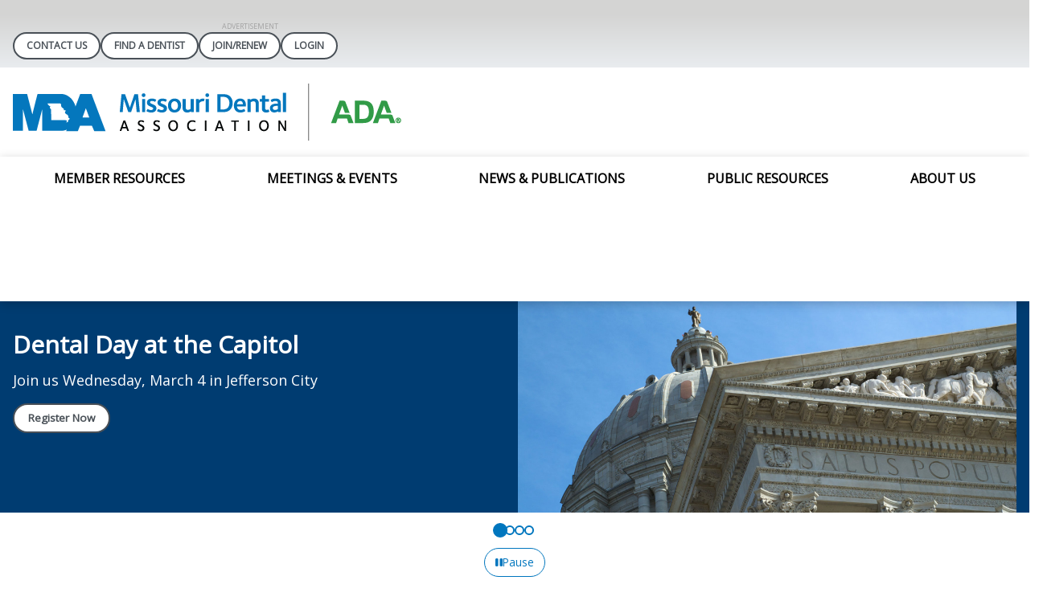

--- FILE ---
content_type: text/html; charset=utf-8
request_url: https://www.modental.org/?wb_sc_category_filter=83
body_size: 13776
content:
 <!DOCTYPE html> <html lang="en"> <head> <!-- Google Tag Manager --> <script>(function(w,d,s,l,i){w[l]=w[l]||[];w[l].push({'gtm.start':
new Date().getTime(),event:'gtm.js'});var f=d.getElementsByTagName(s)[0],
j=d.createElement(s),dl=l!='dataLayer'?'&l='+l:'';j.async=true;j.src=
'https://www.googletagmanager.com/gtm.js?id='+i+dl;f.parentNode.insertBefore(j,f);
})(window,document,'script','dataLayer','GTM-NGB75T86');</script> <!-- End Google Tag Manager --> <title>
	Missouri Dental Association | American Dental Association
</title> <meta charset="utf-8"> <meta http-equiv="X-UA-Compatible" content="IE=edge,chrome=1"> <meta name="viewport" content="width=device-width, initial-scale=1.0, maximum-scale=1.0"> <meta name="theme-color" content="#14609d">  <link rel="icon" href="/images/statemissouridentalassociationmolibraries/private-library-missouri/site-branding/favicon.ico"> <link rel="mask-icon" href="/safari-pinned-tab.svg" color="#5bbad5"> <link rel="preconnect" href="https://fonts.googleapis.com"> <link rel="preconnect" href="https://fonts.gstatic.com" crossorigin> <link href="https://fonts.googleapis.com/css2?family=Open+Sans&display=swap" rel="stylesheet"> <meta name="msapplication-TileColor" content="#da532c"> <meta name="theme-color" content="#ffffff"> <meta name="twitter:card" content="" /> <meta name="twitter:site" content="" /> <meta name="twitter:title" content="" /> <meta name="twitter:description" content="" /> <meta name="twitter:image" content="" /> <meta property="og:image" content="" /> <script type='application/ld+json'>
        {
        "@context": "http://schema.org/",
        "@type": "Organization",
        "address": "",
        "brand": "",
        "email": "",
        "faxNumber": "",
        "logo": "",
        "parentOrganization": {
        "@type": "Organization",
        "name": ""
        },
        "telephone": "",
        "url": ""
        }
    </script> <!-- End Schema --> <script type="module" src=/ResourcePackages/ST/ui/www/build/app.esm.js?v=639003691220000000></script> <script nomodule src=/ResourcePackages/ST/ui/www/build/app.js?v=638090515740000000></script> <script nomodule>window.MSInputMethodContext && document.documentMode && document.write('<link rel="stylesheet" href="/ResourcePackages/ST/ui/www/assets/vendor/ie11bootstrap.css"><script src="/ResourcePackages/ST/ui/www/assets/vendor/ie11customproperties.js"><\/script><script crossorigin="anonymous" src="https://polyfill.io/v3/polyfill.min.js?features=default,Array.prototype.includes,Array.prototype.find,Number.parseFloat%2CNumber.parse"><\/script>');</script> <script nomodule src="/ResourcePackages/ST/ui/www/assets/vendor/svg4everybody.min.js"></script> <link href="/ResourcePackages/ST/ui/www/build/app.css?v=638881128640000000" rel="stylesheet" /> <style>
        body {
            overflow-x: hidden;
            --primary:#0076be;--secondary:#003c71;--tertiary:#55437e;--quaternary:#ffffff;--quintary:#8c8484;
            --primary-contrast:white;--secondary-contrast:white;--tertiary-contrast:white;--quaternary-contrast:black;--quintary-contrast:black;
            --button-color:#0076BE;--button-secondary-color:#003C71;--button-tertiary-color:#55437E;
            --button-color-contrast:white;--button-secondary-color-contrast:white;--button-tertiary-color-contrast:white;
            --hover-color:#0076BE;--hover-secondary-color:#003C71;--hover-tertiary-color:#55437E;
            --hover-color-contrast:white;--hover-secondary-color-contrast:white;--hover-tertiary-color-contrast:white;
            --menu-arrow-color: ;
            --news-banner-color: #0076be;
            font-family: "Open Sans", system-ui, Helvetica, Arial, sans-serif;
        }

        h1 {
            color: #0076be;
        }

        h2 {
            color: #339933;
        }

        .only-editor,
        .non-editor {
            display: none;
        }

        .is-editing .only-editor {
            display: block;
        }

        .not-editing .non-editor {
            display: block;
        }

        .comp-load-defer,
        .app-load-defer {
            visibility: hidden !important;
        }

        .hydrated .app-load-defer {
            visibility: visible !important;
        }

        .hydrated.comp-load-defer {
            visibility: visible !important;
        }
    </style> <script>
            var googletag = googletag || {};
            googletag.cmd = googletag.cmd || [];
            (function () {
                var gads = document.createElement('script');
                gads.async = true;
                gads.type = 'text/javascript';
                var useSSL = 'https:' == document.location.protocol;
                gads.src = (useSSL ? 'https:' : 'http:') + '//www.googletagservices.com/tag/js/gpt.js';
                var node = document.getElementsByTagName('script')[0];
                node.parentNode.insertBefore(gads, node);
            })();
        </script> <meta property="og:title" content="Missouri Dental Association | American Dental Association" /><meta property="og:description" content="Practicing dentistry in Missouri? We’re your #1 source for discounts, staffing &amp; practice tools, continuing education, networking &amp; more. Join us!" /><meta property="og:url" content="https://www.modental.org" /><meta property="og:type" content="website" /><meta property="og:site_name" content="State: MO - Missouri" /><style type="text/css" media="all">.add-to-calendars {
	display: none;
}
</style><style type="text/css" media="all">.glide .group-title {
	color: #0076be;
}
</style><style type="text/css" media="all">.national-news.news .summary {
	/* display: none; */
	overflow: hidden;
	height: 3em;
	line-height: 1.5em;
}

/* Comment out the last 3 lines and uncomment  display: none to complearly hide national summaries */

/* Adjust how many lines show in the summaries by increasing height: property value  1.5em seems to be good for 1 line summaries 4.5em may be a good value for 3 line summaries */</style><meta name="Generator" content="Sitefinity 14.4.8146.0 DX" /><link rel="canonical" href="https://www.modental.org" /><script type='text/javascript'>
	                var appInsights=window.appInsights||function(a){
		                function b(a){c[a]=function(){var b=arguments;c.queue.push(function(){c[a].apply(c,b)})}}var c={config:a},d=document,e=window;setTimeout(function(){var b=d.createElement('script');b.src=a.url||'https://az416426.vo.msecnd.net/scripts/a/ai.0.js',d.getElementsByTagName('script')[0].parentNode.appendChild(b)});try{c.cookie=d.cookie}catch(a){}c.queue=[];for(var f=['Event','Exception','Metric','PageView','Trace','Dependency'];f.length;)b('track'+f.pop());if(b('setAuthenticatedUserContext'),b('clearAuthenticatedUserContext'),b('startTrackEvent'),b('stopTrackEvent'),b('startTrackPage'),b('stopTrackPage'),b('flush'),!a.disableExceptionTracking){f='onerror',b('_'+f);var g=e[f];e[f]=function(a,b,d,e,h){var i=g&&g(a,b,d,e,h);return!0!==i&&c['_'+f](a,b,d,e,h),i}}return c
	                }({
		                instrumentationKey: '4297787f-ef92-4b5f-8d3d-f0f72035759c'
	                });

	                window.appInsights=appInsights,appInsights.queue&&0===appInsights.queue.length&&appInsights.trackPageView();
            </script><meta name="description" content="Practicing dentistry in Missouri? We’re your #1 source for discounts, staffing &amp; practice tools, continuing education, networking &amp; more. Join us!" /></head> <body class="not-editing"> <!-- Google Tag Manager (noscript) --> <noscript><iframe src="https://www.googletagmanager.com/ns.html?id=GTM-NGB75T86"
height="0" width="0" style="display:none;visibility:hidden"></iframe></noscript> <!-- End Google Tag Manager (noscript) --> <div id="fb-root"></div> <script async defer crossorigin="anonymous" src="https://connect.facebook.net/en_US/sdk.js#xfbml=1&version=v16.0" nonce="JHoNRGWM"></script> <div class="sfPublicWrapper" id="PublicWrapper"> <script src="/ScriptResource.axd?d=ktXPS54N4JY6vbaCTPlT9YQNG0WCWm1qgEGIT7lcNyjGZSWPjiTHvP25AAFQLkt5WwONTzdArPxk74WzQic-xXhkEYshm5G_dBmzljlIPqN4C-VzTCQAfSIFBsuSRoL0RDoZj9CEHWW0Bhxjefc5Om47RXDeIt28NAxg41-XQWrCA4fMheTVwVuXZK-Y4URl0&amp;t=ffffffffaa59361e" type="text/javascript"></script><script src="/ScriptResource.axd?d=ePnjFy9PuY6CB3GWMX-b_4nAWw-8p7dsr6qb3X6WGqpE1gGjk-3FQBT1bAhahL2HqYy13PzK6fLiVoWxWj5g9Rz3NBwsocAbrcWiQAOr7Itd37ZQ26VsKoRBeIZiHO2zORC-jm-MYNx-2KAjClf0ekeoKZwmsciuC4LHurU27fXJAasSo0i553vkMN0YDs0G0&amp;t=ffffffffaa59361e" type="text/javascript"></script><script src="//ajax.aspnetcdn.com/ajax/jquery.validate/1.8.1/jquery.validate.js" type="text/javascript"></script><script src="//ajax.aspnetcdn.com/ajax/mvc/4.0/jquery.validate.unobtrusive.min.js" type="text/javascript"></script> <script>
            var assetPath = '/ResourcePackages/ST/ui/www/assets';
            if (typeof svg4everybody == 'function') {
                svg4everybody();
            }
        </script> <app-menu class="comp-load-defer " role="banner"> <div class="top"> 



                <div style="width: 728px;" class="google-ad adunit" data-adunit="StateLocal_ROS_Leaderboard_728x90" data-dimensions="728x90"></div>




 <div class="pill-links container-fluid"> 



    <div class="pill-links w-100" data-sf-role="sf-logged-in-view" style="display: none">
        <div class="name-banner">
            <span>Welcome, <span data-sf-role="sf-logged-in-name"></span></span>
        </div>


        <a class="login-button pill-link" href="/home/SignOut/?sf_cntrl_id=ctl00$PillLinks$T52709ADC116">LOGOUT</a>
    </div>
    <div class="pill-links w-100" data-sf-role="sf-logged-out-view" style="display: none">
            <a href="/Contact-Us">Contact Us</a>
            <a href="https://findadentist.ada.org/">Find A Dentist</a>
            <a href="/member-resources/join-renew">Join/Renew</a>

        <a class="pill-link" data-sf-role="login-status-button">LOGIN</a>
    </div>
    <input type="hidden" data-sf-role="sf-status-json-endpoint-url" value="/rest-api/login-status" />
    <input type="hidden" data-sf-role="sf-logout-redirect-url" value="https://www.modental.org/home" />
    <input type="hidden" data-sf-role="sf-login-redirect-url" />
    <input type="hidden" data-sf-role="sf-is-design-mode-value" value="False" />
    <input type="hidden" data-sf-role="sf-allow-windows-sts-login" value="False" />
    <input type="hidden" data-sf-role="sf-use-saml-aptify-login" value="True" />
    <input type="hidden" data-sf-role="sf-external-auth-provider-name" value="AdaSso" />
    <input type="hidden" data-sf-role="sf-external-auth-provider-widget-page" value="/home" />
    <input type="hidden" data-sf-role="sf-use-salesforce-login" value="True" />
    <input type="hidden" data-sf-role="sf-salesforce-provider-name" value="Salesforce [M]" />








<div class="m-0" style="display:none">
<form action="/home/?wb_sc_category_filter=83%3fwb_sc_category_filter%3d83&amp;sf_cntrl_id=ctl00%24PillLinks%24T52709ADC117" method="POST" name="defaultFormctl00$PillLinks$T52709ADC117" role="form">                <div class="mb-1">
                    <a class="btn btn-default" href="/home/LoginExternalProvider/AdaSso/">AdaSso</a>
                </div>
                <div class="mb-1">
                    <a class="btn btn-default" href="/home/LoginExternalProvider/Salesforce [A-F]/">Salesforce [A-F]</a>
                </div>
                <div class="mb-1">
                    <a class="btn btn-default" href="/home/LoginExternalProvider/Salesforce [G-L]/">Salesforce [G-L]</a>
                </div>
                <div class="mb-1">
                    <a class="btn btn-default" href="/home/LoginExternalProvider/Salesforce [M]/">Salesforce [M]</a>
                </div>
                <div class="mb-1">
                    <a class="btn btn-default" href="/home/LoginExternalProvider/Salesforce [N-R]/">Salesforce [N-R]</a>
                </div>
                <div class="mb-1">
                    <a class="btn btn-default" href="/home/LoginExternalProvider/Salesforce [S-Z]/">Salesforce [S-Z]</a>
                </div>
                <div class="mb-1">
                    <a class="btn btn-default" href="/home/LoginExternalProvider/Salesforce [M2]/">Salesforce [M2]</a>
                </div>
                <div class="mb-1">
                    <a class="btn btn-default" href="/home/LoginExternalProvider/Salesforce [A-F2]/">Salesforce [A-F2]</a>
                </div>
</form></div> </div> </div> <div class="middle container-fluid"> <a href="/" aria-label="Return to homepage"> <img src="/images/statemissouridentalassociationmolibraries/private-library-missouri/site-branding/mda_logo.png" alt="Missouri Dental Association Logo" /> </a> 



 </div> <div class="bottom"> <div class="toggle-buttons"> <button type="button" class="toggle-menu"> <app-icon icon="menu"></app-icon> </button> <button type="button" class="toggle-search"> <app-icon icon="magnifying-glass"></app-icon> </button> </div> 

    <app-primary-nav role="navigation" class="container-fluid">
        <ul>
        <li>
            <div class="cell">

                    <a href="/member-resources" target="_self">Member Resources</a>

                <button type="button">
                    <app-icon icon="chevron-down"></app-icon>
                </button>
            </div>
            <ul>
                        <li>
            <div class="cell">

                    <a href="/member-resources/join-renew" target="_self">Join or Renew</a>
            </div>
        </li>
        <li>
            <div class="cell">

                    <a href="/member-resources/advocacy-pac" target="_self">Advocacy &amp; PAC</a>
            </div>
        </li>
        <li>
            <div class="cell">

                    <a href="/member-resources/practice-topics-faq" target="_self">Practice Topics &amp; FAQ</a>
            </div>
        </li>
        <li>
            <div class="cell">

                    <a href="/member-resources/endorsements-savings" target="_self">Endorsements &amp; Savings</a>
            </div>
        </li>
        <li>
            <div class="cell">

                    <a href="/member-resources/dental-insurance-resources" target="_self">Dental Insurance Resources</a>
            </div>
        </li>
        <li>
            <div class="cell">

                    <a href="/member-resources/opa-efda-resources" target="_self">OPA &amp; EFDA Resources</a>
            </div>
        </li>
        <li>
            <div class="cell">

                    <a href="/member-resources/dental-student-resources" target="_self">Dental Student Resources</a>
            </div>
        </li>
        <li>
            <div class="cell">

                    <a href="/member-resources/new-dentist-resources" target="_self">New Dentist Resources</a>
            </div>
        </li>
        <li>
            <div class="cell">

                    <a href="/member-resources/missouri-dental-practice-act" target="_self">Missouri Dental Practice Act</a>
            </div>
        </li>

            </ul>
        </li>
        <li>
            <div class="cell">

                    <a href="/meetings-events" target="_self">Meetings &amp; Events</a>

                <button type="button">
                    <app-icon icon="chevron-down"></app-icon>
                </button>
            </div>
            <ul>
                        <li>
            <div class="cell">

                    <a href="/meetings-events/calendar-of-events" target="_self">Calendar of Events</a>
            </div>
        </li>
        <li>
            <div class="cell">

                    <a href="/meetings-events/efda-bs" target="_self">EFDA &amp; Dental Team Courses</a>
            </div>
        </li>
        <li>
            <div class="cell">

                    <a href="/meetings-events/dental-day-at-the-capitol" target="_self">Dental Day at the Capitol</a>
            </div>
        </li>
        <li>
            <div class="cell">

                    <a href="/meetings-events/merit" target="_self">MERIT Emergency Response</a>
            </div>
        </li>
        <li>
            <div class="cell">

                    <a href="/meetings-events/connect4success" target="_self">Connect4Success</a>

                <button type="button">
                    <app-icon icon="chevron-down"></app-icon>
                </button>
            </div>
            <ul>
                        <li>
            <div class="cell">

                    <a href="/meetings-events/connect4success/schedule-of-events" target="_self">Schedule of Events</a>
            </div>
        </li>
        <li>
            <div class="cell">

                    <a href="/meetings-events/connect4success/speakers-courses" target="_self">Speakers &amp; Courses</a>
            </div>
        </li>

            </ul>
        </li>
        <li>
            <div class="cell">

                    <a href="/meetings-events/house-of-delegates" target="_self">House of Delegates</a>
            </div>
        </li>
        <li>
            <div class="cell">

                    <a href="/meetings-events/travel-learn" target="_self">Travel &amp; Learn</a>
            </div>
        </li>
        <li>
            <div class="cell">

                    <a href="/meetings-events/ce-accreditation" target="_self">CE Accreditation</a>
            </div>
        </li>

            </ul>
        </li>
        <li>
            <div class="cell">

                    <a href="/news-publications" target="_self">News &amp; Publications</a>

                <button type="button">
                    <app-icon icon="chevron-down"></app-icon>
                </button>
            </div>
            <ul>
                        <li>
            <div class="cell">

                    <a href="/news-publications/print-digital-media-links" target="_self">Print &amp; Digital Media Links</a>
            </div>
        </li>
        <li>
            <div class="cell">

                    <a href="/news-publications/classified-listings" target="_self">Classified Listings</a>
            </div>
        </li>
        <li>
            <div class="cell">

                    <a href="/news-publications/focus-magazine" target="_self">Focus Magazine</a>
            </div>
        </li>
        <li>
            <div class="cell">

                    <a href="/news-publications/news-updates" target="_self">News Updates</a>
            </div>
        </li>
        <li>
            <div class="cell">

                    <a href="/news-publications/advertising-opportunities" target="_self">Advertising Opportunities&#160;</a>
            </div>
        </li>
        <li>
            <div class="cell">

                    <a href="/news-publications/store-orders" target="_self">Online Store &amp; Donations</a>
            </div>
        </li>

            </ul>
        </li>
        <li>
            <div class="cell">

                    <a href="/public-resources" target="_self">Public Resources</a>

                <button type="button">
                    <app-icon icon="chevron-down"></app-icon>
                </button>
            </div>
            <ul>
                        <li>
            <div class="cell">

                    <a href="/public-resources/oral-health-education" target="_self">Oral Health Education Resources</a>
            </div>
        </li>
        <li>
            <div class="cell">

                    <a href="/public-resources/dental-careers" target="_self">Dental Career Resources</a>
            </div>
        </li>
        <li>
            <div class="cell">

                    <a href="/public-resources/low-income-resources" target="_self">Low Income Resources</a>
            </div>
        </li>
        <li>
            <div class="cell">

                    <a href="/public-resources/find-a-dentist" target="_blank">Find a Dentist</a>
            </div>
        </li>

            </ul>
        </li>
        <li>
            <div class="cell">

                    <a href="/about-us" target="_self">About Us</a>

                <button type="button">
                    <app-icon icon="chevron-down"></app-icon>
                </button>
            </div>
            <ul>
                        <li>
            <div class="cell">

                    <a href="/about-us/contact-the-mda" target="_self">Contact the MDA</a>

                <button type="button">
                    <app-icon icon="chevron-down"></app-icon>
                </button>
            </div>
            <ul>
                        <li>
            <div class="cell">

                    <a href="/about-us/contact-the-mda/board-of-trustees-staff" target="_self">Board of Trustees &amp; Staff</a>
            </div>
        </li>

            </ul>
        </li>
        <li>
            <div class="cell">

                    <a href="/about-us/mda-governance" target="_self">MDA Governance</a>

                <button type="button">
                    <app-icon icon="chevron-down"></app-icon>
                </button>
            </div>
            <ul>
                        <li>
            <div class="cell">

                    <a href="/about-us/mda-governance/board-of-trustees" target="_self">Board of Trustees</a>
            </div>
        </li>
        <li>
            <div class="cell">

                    <a href="/about-us/mda-governance/component-societies" target="_self">Component Societies</a>
            </div>
        </li>
        <li>
            <div class="cell">
                    <app-icon icon="lock" class="lock-style-primary-nav"></app-icon>

                    <a href="/home/LoginExternalProvider/Salesforce%20[M]?LockRedirect=https://www.modental.org/about-us/mda-governance/house-of-delegates" target="_self">House of Delegates</a>
            </div>
        </li>
        <li>
            <div class="cell">
                    <app-icon icon="lock" class="lock-style-primary-nav"></app-icon>

                    <a href="/home/LoginExternalProvider/Salesforce%20[M]?LockRedirect=https://www.modental.org/about-us/mda-governance/sixth-district" target="_self">Sixth District</a>
            </div>
        </li>

            </ul>
        </li>
        <li>
            <div class="cell">

                    <a href="/about-us/mda-subsidiaries" target="_self">MDA Subsidiaries</a>

                <button type="button">
                    <app-icon icon="chevron-down"></app-icon>
                </button>
            </div>
            <ul>
                        <li>
            <div class="cell">

                    <a href="/about-us/mda-subsidiaries/mdis-insurance-services" target="_blank">MDIS Insurance Services</a>
            </div>
        </li>
        <li>
            <div class="cell">

                    <a href="/about-us/mda-subsidiaries/modentpac" target="_self">MODentPAC</a>
            </div>
        </li>
        <li>
            <div class="cell">

                    <a href="/about-us/mda-subsidiaries/mda-foundation" target="_self">MDA Foundation</a>
            </div>
        </li>
        <li>
            <div class="cell">

                    <a href="/about-us/mda-subsidiaries/dental-well-being-foundation" target="_self">Dental Well Being Foundation</a>
            </div>
        </li>

            </ul>
        </li>

            </ul>
        </li>
        </ul>
    </app-primary-nav>




 </div> </app-menu> <a href="#content" class="tab-skip-link" tabindex="1">
            skip to main content
        </a> <div id="content" role="main"> 
<div class="row" data-sf-element="Row">
    <div id="Main_T069821B7006_Col00" class="sf_colsIn col-lg-12" data-sf-element="Column 1" data-placeholder-label="Horizontal Feature Area">





    <div class="video-modal-container">
    </div>
    <app-carousel preset-hero>
            <div class="glide__slide secondary">
                <div class="container-fluid">

                    <div>
                            <p class="pseudo-heading">Dental Day at the Capitol</p>

                        Join us Wednesday, March 4 in Jefferson City

                            <div class="pill-links">
                                    <a href="https://www.modental.org/dentalday" aria-label="Register Now navigation link" target="_self">
                                        Register Now
                                    </a>
                            </div>
                    </div>

                            <img alt=""
                                 src="https://www.modental.org/images/statemissouridentalassociationmolibraries/default-library/rotators/mo-capitol3537ed3e-5256-4da3-b5bf-499cdb577cd2.tmb-rotator.png?Culture=en&amp;sfvrsn=311081fc_1">
                </div>
            </div>
            <div class="glide__slide secondary">
                <div class="container-fluid">

                    <div>
                            <p class="pseudo-heading">Help Pass Dental Loss Ratio</p>

                        Give Patients "More For Your Smile"

                            <div class="pill-links">
                                    <a href="https://www.moreforyoursmilemo.com/" aria-label="Learn More navigation link" target="_self">
                                        Learn More
                                    </a>
                            </div>
                    </div>

                            <img alt=""
                                 src="https://www.modental.org/images/statemissouridentalassociationmolibraries/default-library/rotators/website-rotator-mfys.tmb-rotator.png?Culture=en&amp;sfvrsn=c6c32bc7_3">
                </div>
            </div>
            <div class="glide__slide secondary">
                <div class="container-fluid">

                    <div>
                            <p class="pseudo-heading">Saving Your Practice Money</p>

                        MDA Advocacy Alleviated a Major Tax Issue for Missouri Dentists

                            <div class="pill-links">
                                    <a href="https://www.modental.org/news-publications/news-updates/news-details/2025/08/18/biggest-win-for-dentists-this-year" aria-label="Learn More navigation link" target="_self">
                                        Learn More
                                    </a>
                            </div>
                    </div>

                            <img alt=""
                                 src="https://www.modental.org/images/statemissouridentalassociationmolibraries/default-library/rotators/website-rotator-clear-aligner.tmb-rotator.png?Culture=en&amp;sfvrsn=87ece627_1">
                </div>
            </div>
            <div class="glide__slide secondary">
                <div class="container-fluid">

                    <div>
                            <p class="pseudo-heading">Dental Team Education</p>

                        EFDA, Basic Skills Review &amp; Nitrous Monitoring Courses

                            <div class="pill-links">
                                    <a href="https://www.moefda.org/course-registration" aria-label="Register for Courses navigation link" target="_self">
                                        Register for Courses
                                    </a>
                            </div>
                    </div>

                            <img alt=""
                                 src="https://www.modental.org/images/statemissouridentalassociationmolibraries/default-library/rotators/dental-team.tmb-rotator.png?Culture=en&amp;sfvrsn=a852976c_2">
                </div>
            </div>
    </app-carousel>



    </div>
</div>

<div class="widget-spacer">
    <div id="Main_T069821B7003_Col00" class="sf_colsIn container-fluid" data-sf-element="Container" data-placeholder-label="Container"><div class="row" data-sf-element="Row">
    <div id="Main_T069821B7008_Col00" class="sf_colsIn col-lg-8" data-sf-element="Column 1" data-placeholder-label="Column 1"><div class="row" data-sf-element="Row">
    <div id="Main_T069821B7010_Col00" class="sf_colsIn col-lg-12" data-sf-element="Column 1" data-placeholder-label="Left 67%">
<div class="app-generic-content" >
    <div ><h1>MDA News</h1></div>    
</div>


    <div class="news">
        <div class="event-tiles news-cards-holder">
                    <article class="article-news">
                        <p class="date">Jan 20, 2026</p>

                            <img alt="Image of computer keyboard and login" src="https://www.modental.org/images/statemissouridentalassociationmolibraries/default-library/news/news-images-28.png?sfvrsn=1be3eff2_1">

                        <div class="h3">
                                <a href="https://www.modental.org/news-publications/news-updates/news-details/2026/01/20/ce-broker-for-licensees" aria-label="View Details for CE Broker for Dental Board Reporting">
                                    CE Broker for Dental Board Reporting
                                </a>
                        </div>

                        <div class="summary">
                            February 18: Join Webinar for System Overview

                        </div>
                    </article>
                    <article class="article-news">
                        <p class="date">Jan 14, 2026</p>

                            <img alt="Photo of compliance binder and glasses" src="https://www.modental.org/images/statemissouridentalassociationmolibraries/default-library/news/news-images-compliance.png?sfvrsn=e5de6a08_1">

                        <div class="h3">
                                <a href="https://www.modental.org/news-publications/news-updates/news-details/2026/01/14/january-22-compliance-webinar" aria-label="View Details for January 22, Free Compliance Webinar">
                                    January 22, Free Compliance Webinar
                                </a>
                        </div>

                        <div class="summary">
                            Data Breaches &amp; Fines: Avoid Costly Compliance Mistakes

                        </div>
                    </article>
                    <article class="article-news">
                        <p class="date">Jan 14, 2026</p>

                            <img alt="Photo of magnifying glass." src="https://www.modental.org/images/statemissouridentalassociationmolibraries/default-library/news/news-images-opa.png?sfvrsn=65bb08ad_1">

                        <div class="h3">
                                <a href="https://www.modental.org/news-publications/news-updates/news-details/2026/01/14/opa-pilot-project-report" aria-label="View Details for OPA EFDA Pilot Project Final Report">
                                    OPA EFDA Pilot Project Final Report
                                </a>
                        </div>

                        <div class="summary">
                            Project Completed, Read Final Report Issued in December

                        </div>
                    </article>
                    <article class="article-news">
                        <p class="date">Dec 18, 2025</p>

                            <img alt="Image of girl at the dentist." src="https://www.modental.org/images/statemissouridentalassociationmolibraries/default-library/news/news-images-mfys.png?sfvrsn=3121376f_2">

                        <div class="h3">
                                <a href="https://www.modental.org/news-publications/news-updates/news-details/2025/12/18/more-for-your-smile-campaign-launches" aria-label="View Details for More For Your Smile Campaign Launches">
                                    More For Your Smile Campaign Launches
                                </a>
                        </div>

                        <div class="summary">
                            Campaign to pass DLR; help patients advocate for change

                        </div>
                    </article>
                    <article class="article-news">
                        <p class="date">Nov 19, 2025</p>

                            <img alt="Picture of hand holding a 100 dollar bill" src="https://www.modental.org/images/statemissouridentalassociationmolibraries/default-library/news/news-images-save.png?sfvrsn=ccfa39d1_1">

                        <div class="h3">
                                <a href="https://www.modental.org/news-publications/news-updates/news-details/2025/11/19/members-enjoy-preferred-pricing-for-efda-training" aria-label="View Details for Member Preferred Pricing for EFDA">
                                    Member Preferred Pricing for EFDA
                                </a>
                        </div>

                        <div class="summary">
                            Member dentists get preferred pricing for EFDA courses

                        </div>
                    </article>
                    <article class="article-news">
                        <p class="date">Nov 18, 2025</p>

                            <img alt="Photo of Tax Saving Key on Computer" src="https://www.modental.org/images/statemissouridentalassociationmolibraries/default-library/news/tax-saving.png?sfvrsn=9f74f714_1">

                        <div class="h3">
                                <a href="https://www.modental.org/news-publications/news-updates/news-details/2025/11/18/biggest-win-for-dentists-this-year" aria-label="View Details for Tax Change Advocacy">
                                    Tax Change Advocacy
                                </a>
                        </div>

                        <div class="summary">
                            MDA advocacy saves money, protects every active dentist

                        </div>
                    </article>
        </div>

        <!-- Display Pager if option is selected -->
    </div>

    </div>
</div>

<div class="app-generic-content" >
    <div ><p style="text-align: right"><em>For more MDA and ADA news, go to&nbsp;<a href="/news-publications/news-updates">News Updates</a>.</em></p></div>    
</div><div class="row" data-sf-element="Row">
    <div id="Main_T069821B7011_Col00" class="sf_colsIn col-lg-12" data-sf-element="Column 1">
<div class="app-generic-content" >
    <div ><h1>Meetings &amp; Events</h1></div>    
</div>


    <div class="event-tiles">
            <article class="article-event" style="--event-color: #C0C0C0;">

                <div class="h3">
                    <a  href="https://www.modental.org/meetings-events/event-details/2026/03/04/default-calendar/mda-dental-day-at-the-capitol">

                        MDA Dental Day
                    </a>
                </div>

                <p class="date"><time><span>March 04, 2026</span> <span>All Day</span></time></p>

                <div class="summary" >
                    Lobby Day at the Missouri State Capitol
                </div>

                    <div class="add-to-calendars">
                        <span>Add to:</span>
                        <ul>
                            <li><a href="/Sitefinity/Public/Services/ICalanderService/file.ics/?id=f1abbed3-baeb-4154-93fe-1b20d00d1444&amp;provider=&amp;uiculture=en" target="_blank">Outlook</a></li>
                            <li><a href="/Sitefinity/Public/Services/ICalanderService/file.ics/?id=f1abbed3-baeb-4154-93fe-1b20d00d1444&amp;provider=&amp;uiculture=en" target="_blank">ICal</a></li>
                            <li><a href="http://www.google.com/calendar/event?action=TEMPLATE&amp;text=MDA+Dental+Day&amp;dates=20260304/20260305&amp;location=%2c+%2c+%2c+&amp;sprop=website:https://www.modental.org&amp;sprop=name:MDA+Dental+Day&amp;details=%3cstrong%3eWebsite%3a%3c%2fstrong%3e+%3ca+href%3d%22https%3a%2f%2fwww.modental.org%2fdentalday%22%3ehttps%3a%2f%2fwww.modental.org%2fdentalday%3c%2fa%3e%3cbr%2f%3e%3cbr%2f%3e+%0a&amp;recur=" target="_blank">Google Calendar</a></li>
                        </ul>
                    </div>
            </article>
            <article class="article-event" style="--event-color: #C0C0C0;">

                <div class="h3">
                    <a  href="https://www.modental.org/meetings-events/event-details/2026/03/28/default-calendar/merit-meeting---ce">

                        MERIT Meeting &amp; CE
                    </a>
                </div>

                <p class="date"><time><span>March 28, 2026</span> <span>All Day</span></time></p>

                <div class="summary" >
                    Forensic CE &amp; Annual Meeting, MDA Office
                </div>

                    <div class="add-to-calendars">
                        <span>Add to:</span>
                        <ul>
                            <li><a href="/Sitefinity/Public/Services/ICalanderService/file.ics/?id=4b18fdf8-125b-4b6a-b5c0-d9c19506ccf8&amp;provider=&amp;uiculture=en" target="_blank">Outlook</a></li>
                            <li><a href="/Sitefinity/Public/Services/ICalanderService/file.ics/?id=4b18fdf8-125b-4b6a-b5c0-d9c19506ccf8&amp;provider=&amp;uiculture=en" target="_blank">ICal</a></li>
                            <li><a href="http://www.google.com/calendar/event?action=TEMPLATE&amp;text=MERIT+Meeting+%26+CE&amp;dates=20260328/20260329&amp;location=%2c+%2c+%2c+&amp;sprop=website:https://www.modental.org&amp;sprop=name:MERIT+Meeting+%26+CE&amp;details=Annual+Forensic+CE+and+Missouri+Emergency+Response+Identification+Team+meeting.+%3ca+href%3d%22%2fmeetings-events%2fmerit%22%3eLearn+more+and+register.%3c%2fa%3e&amp;recur=" target="_blank">Google Calendar</a></li>
                        </ul>
                    </div>
            </article>
            <article class="article-event" style="--event-color: #C0C0C0;">

                <div class="h3">
                    <a  href="https://www.modental.org/meetings-events/event-details/2026/06/25/default-calendar/connect4success">

                        Connect4Success Meeting
                    </a>
                </div>

                <p class="date"><time><span>June 25, 2026 - June 27, 2026</span> <span>All Day</span></time></p>

                <div class="summary" >
                    Join us at Margaritaville at the Lake of the Ozarks.
                </div>

                    <div class="add-to-calendars">
                        <span>Add to:</span>
                        <ul>
                            <li><a href="/Sitefinity/Public/Services/ICalanderService/file.ics/?id=b0e9c735-2189-44e3-ad29-ddcd4985fc83&amp;provider=&amp;uiculture=en" target="_blank">Outlook</a></li>
                            <li><a href="/Sitefinity/Public/Services/ICalanderService/file.ics/?id=b0e9c735-2189-44e3-ad29-ddcd4985fc83&amp;provider=&amp;uiculture=en" target="_blank">ICal</a></li>
                            <li><a href="http://www.google.com/calendar/event?action=TEMPLATE&amp;text=Connect4Success+Meeting&amp;dates=20260625/20260628&amp;location=494+Tan+Tar+A+Drive%2c+Osage+Beach%2c+MO%2c+&amp;sprop=website:https://www.modental.org&amp;sprop=name:Connect4Success+Meeting&amp;details=%3cstrong%3eAddress%3a%3c%2fstrong%3e+494+Tan+Tar+A+Drive%2c+Osage+Beach%2c+MO%3cbr%2f%3e%3cstrong%3eContact%3a%3c%2fstrong%3e+Mandy+Lewis%3cbr%2f%3e%3cstrong%3eEmail%3a%3c%2fstrong%3e+%3ca+href%3d%22mailto%3amandy%40modentalmail.org%22%3emandy%40modentalmail.org%3c%2fa%3e%3cbr%2f%3e%3cstrong%3eWebsite%3a%3c%2fstrong%3e+%3ca+href%3d%22https%3a%2f%2fmodental.org%2fconnect4success%22%3ehttps%3a%2f%2fmodental.org%2fconnect4success%3c%2fa%3e%3cbr%2f%3e%3cstrong%3ePhone%3a%3c%2fstrong%3e+573-634-3436%3cbr%2f%3e%3cbr%2f%3eMDA+meeting+at+the+Lake+of+the+Ozarks.&amp;recur=" target="_blank">Google Calendar</a></li>
                        </ul>
                    </div>
            </article>
    </div>
    <!-- Display Pager if option is selected -->

    </div>
</div>

<div class="app-generic-content" >
    <div ><p style="text-align: right"><em>For more MDA and Local events, go to the <a href="/meetings-events/calendar-of-events">Calendar</a>.</em></p></div>    
</div>
    </div>
    <div id="Main_T069821B7008_Col01" class="sf_colsIn col-lg-4" data-sf-element="Column 2" data-placeholder-label="Right 33%">
    <nav>



        <ul class="primary quick-links">
                    <li>
                        <a href="/member-resources/join-renew" aria-label="Open the quicklink, Join or Renew" target="_self">

                            <span>

                                Join or Renew
                            </span>

                            <app-icon icon="chevron-right"></app-icon>
                        </a>
                    </li>
                    <li>
                        <a href="https://www.modental.org/dentalday" aria-label="Open the quicklink, Dental Day" target="_self">

                            <span>

                                Dental Day Registration
                            </span>

                            <app-icon icon="chevron-right"></app-icon>
                        </a>
                    </li>
                    <li>
                        <a href="www.moreforyoursmilemo.com" aria-label="Open the quicklink, Dental Loss Ratio" target="_blank">

                            <span>

                                More For Your Smile Campaign
                            </span>

                            <app-icon icon="chevron-right"></app-icon>
                        </a>
                    </li>
                    <li>
                        <a href="https://modental.org/faq" aria-label="Open the quicklink, Practice Topics &amp; FAQ" target="_self">

                            <span>

                                Practice Topics &amp; FAQ
                            </span>

                            <app-icon icon="chevron-right"></app-icon>
                        </a>
                    </li>
                    <li>
                        <a href="/news-publications/classified-listings" aria-label="Open the quicklink, Classified Listings" target="_self">

                            <span>

                                Classified Listings
                            </span>

                            <app-icon icon="chevron-right"></app-icon>
                        </a>
                    </li>
                    <li>
                        <a href="https://www.moefda.org" aria-label="Open the quicklink, EFDA, Basic Skills, Nitrous Courses" target="_self">

                            <span>

                                EFDA, Basic Skills, Nitrous Courses
                            </span>

                            <app-icon icon="chevron-right"></app-icon>
                        </a>
                    </li>
        </ul>
    </nav>






                <div style="width: 300px;" class="google-ad adunit" data-adunit="StateLocal_HP_Rectangle_300x250" data-dimensions="300x250"></div>



    </div>
</div>

    <app-carousel group-title="Endorsements &amp; Savings" preset-logos autoplay="true">
                <div class="glide__slide">
                    <a href="http://ada.ahitravel.com/" target="_blank" aria-label="AHI">
                        <img alt="photo of AHI Travel Logo" src="https://www.modental.org/images/statemissouridentalassociationmolibraries/shared-album-missouri/ahiv2.jpg?sfvrsn=74c51c1b_3" />
                    </a>
                </div>
                <div class="glide__slide">
                    <a href="https://www.bestcardteam.com/" target="_blank" aria-label="Best Card">
                        <img alt="photo of Best Card  Logo" src="https://www.modental.org/images/statemissouridentalassociationmolibraries/shared-album-missouri/bestcard_230x100.jpg?sfvrsn=1c3523f8_3" />
                    </a>
                </div>
                <div class="glide__slide">
                    <a href="http://www.carecredit.com/dental" target="_blank" aria-label="Care Credit">
                        <img alt="photo of Care Credit Logo" src="https://www.modental.org/images/statemissouridentalassociationmolibraries/shared-album-missouri/carecredit_slider_2017.jpg?sfvrsn=df3a8178_7" />
                    </a>
                </div>
                <div class="glide__slide">
                    <a href="http://www.compliancygroup.com/ada" target="_blank" aria-label="Compliancy Group">
                        <img alt="photo of Compliancy Group Logo" src="https://www.modental.org/images/statemissouridentalassociationmolibraries/shared-album-missouri/compliancygroup_10.jpg?sfvrsn=f1e864ca_5" />
                    </a>
                </div>
                <div class="glide__slide">
                    <a href="http://www.cyracom.com/ada" target="_blank" aria-label="Cyracom">
                        <img alt="photo of Cyracom Logo" src="https://www.modental.org/images/statemissouridentalassociationmolibraries/shared-album-missouri/cyracomjpg.jpg?sfvrsn=b255e016_9" />
                    </a>
                </div>
                <div class="glide__slide">
                    <a href="https://www.adamemberadvantage.com/en/endorsed-programs/ge" target="_blank" aria-label="GE Appliances">
                        <img alt="photo of GE Appliances Logo" src="https://www.modental.org/images/statemissouridentalassociationmolibraries/shared-album-missouri/ge-appliances120x120.jpg?sfvrsn=d7f626e7_5" />
                    </a>
                </div>
                <div class="glide__slide">
                    <a href="https://www.healthfirst.com/ada/" target="_blank" aria-label="Health First">
                        <img alt="photo of Health First logo" src="https://www.modental.org/images/statemissouridentalassociationmolibraries/shared-album-missouri/healthfirstv3.jpg?sfvrsn=6b6d2aac_3" />
                    </a>
                </div>
                <div class="glide__slide">
                    <a href="http://ada.landsend.com/" target="_blank" aria-label="Lands End">
                        <img alt="photo of Lands End Logo" src="https://www.modental.org/images/statemissouridentalassociationmolibraries/shared-album-missouri/landsendlogo_10.jpg?sfvrsn=8cf5e252_7" />
                    </a>
                </div>
                <div class="glide__slide">
                    <a href="http://www.laurelroad.com/ada" target="_blank" aria-label="Laurel Road">
                        <img alt="photo of Laurel Road Logo" src="https://www.modental.org/images/statemissouridentalassociationmolibraries/shared-album-missouri/laurelroad-fb_10.jpg?sfvrsn=2a89edf8_5" />
                    </a>
                </div>
                <div class="glide__slide">
                    <a href="https://www.lenovo.com/us/members/en/pc/?groupId=ada" target="_blank" aria-label="Lenova">
                        <img alt="photo of Lenova Logo" src="https://www.modental.org/images/statemissouridentalassociationmolibraries/shared-album-missouri/lenova1.jpg?sfvrsn=7608c3bf_7" />
                    </a>
                </div>
                <div class="glide__slide">
                    <a href="http://www.medprodental.com/mda" target="_blank" aria-label="MedPro">
                        <img alt="photo of MedPro Logo" src="https://www.modental.org/images/statemissouridentalassociationmolibraries/shared-album-missouri/medpro_230x100-(1).jpg?sfvrsn=c014bc3b_3" />
                    </a>
                </div>
                <div class="glide__slide">
                    <a href="https://www.mdis4dds.com/" target="_self" aria-label="MDIS">
                        <img alt="photo of MDIS Logo" src="https://www.modental.org/images/statemissouridentalassociationmolibraries/shared-album-missouri/mdis2.jpg?sfvrsn=351fee65_5" />
                    </a>
                </div>
                <div class="glide__slide">
                    <a href="http://www.ada.org/mercedes?_ga=2.199170539.555245930.1680531381-764810916.1663783862" target="_blank" aria-label="Mercedes Benz Star Access">
                        <img alt="photo of  Mercedes Logo" src="https://www.modental.org/images/statemissouridentalassociationmolibraries/shared-album-missouri/mercedesbbfb92ddb07d6e0c8f46ff0000eea05b.jpg?sfvrsn=5e2780e1_7" />
                    </a>
                </div>
                <div class="glide__slide">
                    <a href="https://payrollcenter.com/onpay/payroll-software-for-dentists-ada" target="_blank" aria-label="OnPay">
                        <img alt="photo of OnPay Logo" src="https://www.modental.org/images/statemissouridentalassociationmolibraries/shared-album-missouri/onpay-payroll-logob56f1dddb07d6e0c8f46ff0000eea05b-(1).jpg?sfvrsn=7c81aec6_5" />
                    </a>
                </div>
                <div class="glide__slide">
                    <a href="https://panaceafinancial.com/our-partners/ada-members/" target="_blank" aria-label="">
                        <img alt="Panacea Financial Logo" src="https://www.modental.org/images/nationallibraries/default-album/ada-member-advantage/adabei_logos/member-advantage9b951b6a-d578-4a5b-bc85-c94cba72754c.png?sfvrsn=aaf4c94b_1" />
                    </a>
                </div>
                <div class="glide__slide">
                    <a href="https://www.ups.com/mrd/promodiscount?loc=en_US&amp;promoCd=CE50LKGZ3" target="_blank" aria-label="UPS">
                        <img alt="photo of UPS Logo" src="https://www.modental.org/images/statemissouridentalassociationmolibraries/shared-album-missouri/adabei_upslogofb_y.jpg?sfvrsn=2f69ad59_3" />
                    </a>
                </div>
                <div class="glide__slide">
                    <a href="https://www.adavisa.com/credit/welcome.do?exp=&amp;lang=en&amp;redirect=43742" target="_blank" aria-label="US Bank">
                        <img alt="photo of US Bank Logo" src="https://www.modental.org/images/statemissouridentalassociationmolibraries/shared-album-missouri/adabei_usbankrot_y-(1).jpg?sfvrsn=26ced70b_5" />
                    </a>
                </div>
    </app-carousel>
<div class="row" data-sf-element="Row">
    <div id="Main_T069821B7005_Col00" class="sf_colsIn col-lg-12" data-sf-element="Column 1" data-placeholder-label="Pre-Footer">
    </div>
</div>

    </div>
</div>
 <app-scroll-to-top></app-scroll-to-top> </div> <st-app></st-app> <app-footer class="" role="contentinfo"> <div class="container-fluid top"> <a class="logo" target="_blank" href="https://www.ada.org" aria-label="Browse to https://www.ada.org"> <img src="/images/statemissouridentalassociationmolibraries/private-library-missouri/site-branding/adalogo.png" alt="" /> </a> 



    <div class="social-links">
        <span>Stay Connected</span>

        <ul>
                <li>
                    <a href="https://www.facebook.com/modental" target="_blank" aria-label="see our Facebook page">
                        <app-icon sheet="social" icon="facebook"></app-icon>
                    </a>
                </li>

                <li>
                    <a href="https://www.instagram.com/modental.mda/" target="_blank" aria-label="see our Instagram">
                        <app-icon sheet="social" icon="instagram"></app-icon>
                    </a>
                </li>


                <li>
                    <a href="https://www.youtube.com/@modental" target="_blank" aria-label="see our Youtube channel">
                        <app-icon sheet="social" icon="youtube"></app-icon>
                    </a>
                </li>



                <li>
                    <a href="http://flickr.com/modental/albums" target="_blank" aria-label="see our Flickr channel">
                        <app-icon sheet="social" icon="flickr"></app-icon>
                    </a>
                </li>


        </ul>
    </div>
 </div> <div class="bottom"> 



                <div style="width: 728px;" class="google-ad adunit" data-adunit="StateLocal_ROS_Footer_728x90" data-dimensions="728x90"></div>


 <div class="container-fluid"> <div class="footer-sections row g-4"> <section class="col-12 col-md-4"> <h2>General Information</h2> <a href="https://www.modental.org/member-center/join-renew">Join/Renew</a><br> <a href="https://www.modental.org/about-us/mda-governance/component-societies">Component Societies</a><br> <a href="http://www.ada.org/en/">American Dental Association</a> </section> <section class="col-12 col-md-4"> <h2>Sections</h2> <a href="https://www.modental.org/member-resources">Member Resources</a><br> <a href="https://www.modental.org/meetings-events">Meetings &amp; Events</a><br> <a href="https://www.modental.org/news-publications">News &amp; Publications</a><br> <a href="https://www.modental.org/about-us">Public Resources</a><br> <a href="https://www.modental.org/about-us">About Us</a> </section> <section class="col-12 col-md-4"> <h2>Resources</h2> <a href="https://www.modental.org/news-publications/classified-listings">Classifieds</a><br> <a href="https://www.modental.org/member-resources/practice-topics-faq">Frequently Asked Questions</a><br> <a href="https://www.moefda.org/" target="_blank">EFDA, Basic Skills, Nitrous</a><br> <a href="https://www.modental.org/accessibility">Accessibility</a> </section> </div> </div> <div class="container-fluid legal"> <span class="copyright">
                Copyright © <time data-current-year>2026</time>
                Missouri Dental Association. Reproduction or republication&nbsp;strictly prohibited without prior written permission.
            </span> <ul> <li> <a href="/privacy-policy">Privacy Policy</a> </li> <li> <a href="/terms-of-use">Terms of Use</a> </li> <li> <a href="/Contact-Us">Contact Us</a> </li> </ul> </div> </div> </app-footer> <script src="/ResourcePackages/ST/MVC/Scripts/LoginStatus/custom-login-status.js?package=ST" type="text/javascript"></script> </div> <script>
        // Cookie accepted script
        var onCookieAccept = function () {
            TrackingConsentManager.updateUserConsent(true);
        };
    </script> <script src="/ResourcePackages/ST/ui/www/assets/vendor/jquery.dfp.min.js" type="text/javascript"></script><script src="/ResourcePackages/ST/ui/www/assets/vendor/doubleclick.min.js" type="text/javascript"></script> <app-speedbump return-text="Return" continue-text="Continue" default-message="You are leaving our site." class="app-load-defer"> </app-speedbump> <span class="dfp-ct ct-site" style="display:none"></span> <span id="dfp-id" style="display:none">21817625754</span> <div class="menu-overlay"></div> </body> </html>


--- FILE ---
content_type: text/html; charset=utf-8
request_url: https://www.google.com/recaptcha/api2/aframe
body_size: 268
content:
<!DOCTYPE HTML><html><head><meta http-equiv="content-type" content="text/html; charset=UTF-8"></head><body><script nonce="Axh5MexJX_uPgvP-sw7jJw">/** Anti-fraud and anti-abuse applications only. See google.com/recaptcha */ try{var clients={'sodar':'https://pagead2.googlesyndication.com/pagead/sodar?'};window.addEventListener("message",function(a){try{if(a.source===window.parent){var b=JSON.parse(a.data);var c=clients[b['id']];if(c){var d=document.createElement('img');d.src=c+b['params']+'&rc='+(localStorage.getItem("rc::a")?sessionStorage.getItem("rc::b"):"");window.document.body.appendChild(d);sessionStorage.setItem("rc::e",parseInt(sessionStorage.getItem("rc::e")||0)+1);localStorage.setItem("rc::h",'1769448243632');}}}catch(b){}});window.parent.postMessage("_grecaptcha_ready", "*");}catch(b){}</script></body></html>

--- FILE ---
content_type: text/css
request_url: https://tags.srv.stackadapt.com/sa.css
body_size: 35
content:
:root {
    --sa-uid: 'AQAKIKbnhDI2reQB1hvYXqIUVqDdPfIAin-TTZPQoDC_icaXELcBGAQgscbeywYwAToE_kXKCEIE2dHbeVAB';
}

--- FILE ---
content_type: application/x-javascript
request_url: https://www.modental.org/ResourcePackages/ST/ui/www/build/p-715b4c89.entry.js
body_size: 10180
content:
import{r as e,h as t,g as i}from"./p-394a8a46.js";const n={xs:0,sm:576,md:768,lg:992,xl:1200,xxl:1400,giant:1800};var r,o;let a;r=n,o=e=>({down:matchMedia(`(max-width:${e-.02}px)`),up:matchMedia(`(min-width:${e}px)`)}),Object.fromEntries(Object.entries(r).map((([e,t])=>[e,o(t)])));const s=new Set;
/*!
 * Glide.js v3.5.2
 * (c) 2013-2021 Jędrzej Chałubek (https://github.com/jedrzejchalubek/)
 * Released under the MIT License.
 */
function u(e){return(u="function"==typeof Symbol&&"symbol"==typeof Symbol.iterator?function(e){return typeof e}:function(e){return e&&"function"==typeof Symbol&&e.constructor===Symbol&&e!==Symbol.prototype?"symbol":typeof e})(e)}function l(e,t){if(!(e instanceof t))throw new TypeError("Cannot call a class as a function")}function c(e,t){for(var i=0;i<t.length;i++){var n=t[i];n.enumerable=n.enumerable||!1,n.configurable=!0,"value"in n&&(n.writable=!0),Object.defineProperty(e,n.key,n)}}function d(e,t,i){return t&&c(e.prototype,t),i&&c(e,i),e}function f(e){return(f=Object.setPrototypeOf?Object.getPrototypeOf:function(e){return e.__proto__||Object.getPrototypeOf(e)})(e)}function p(e,t){return(p=Object.setPrototypeOf||function(e,t){return e.__proto__=t,e})(e,t)}function h(e,t){if(t&&("object"==typeof t||"function"==typeof t))return t;if(void 0!==t)throw new TypeError("Derived constructors may only return object or undefined");return function(e){if(void 0===e)throw new ReferenceError("this hasn't been initialised - super() hasn't been called");return e}(e)}function g(e,t){for(;!Object.prototype.hasOwnProperty.call(e,t)&&null!==(e=f(e)););return e}function v(){return(v="undefined"!=typeof Reflect&&Reflect.get?Reflect.get:function(e,t,i){var n=g(e,t);if(n){var r=Object.getOwnPropertyDescriptor(n,t);return r.get?r.get.call(arguments.length<3?e:i):r.value}}).apply(this,arguments)}addEventListener("pointermove",(({x:e,y:t})=>{a=Object.freeze({x:e,y:t});for(const e of s)e(a)}));var _={type:"slider",startAt:0,perView:1,focusAt:0,gap:10,autoplay:!1,hoverpause:!0,keyboard:!0,bound:!1,swipeThreshold:80,dragThreshold:120,perSwipe:"",touchRatio:.5,touchAngle:45,animationDuration:400,rewind:!0,rewindDuration:800,animationTimingFunc:"cubic-bezier(.165, .840, .440, 1)",waitForTransition:!0,throttle:10,direction:"ltr",peek:0,cloningRatio:1,breakpoints:{},classes:{swipeable:"glide--swipeable",dragging:"glide--dragging",direction:{ltr:"glide--ltr",rtl:"glide--rtl"},type:{slider:"glide--slider",carousel:"glide--carousel"},slide:{clone:"glide__slide--clone",active:"glide__slide--active"},arrow:{disabled:"glide__arrow--disabled"},nav:{active:"glide__bullet--active"}}};function m(e){console.error("[Glide warn]: ".concat(e))}function b(e){return parseInt(e)}function y(e){return"string"==typeof e}function w(e){var t=u(e);return"function"===t||"object"===t&&!!e}function k(e){return"function"==typeof e}function x(e){return void 0===e}function j(e){return e.constructor===Array}function O(e,t,i){var n={};for(var r in t)k(t[r])?n[r]=t[r](e,n,i):m("Extension must be a function");for(var o in n)k(n[o].mount)&&n[o].mount();return n}function S(e,t,i){Object.defineProperty(e,t,i)}function M(e,t){var i=Object.assign({},e,t);return t.hasOwnProperty("classes")&&(i.classes=Object.assign({},e.classes,t.classes),t.classes.hasOwnProperty("direction")&&(i.classes.direction=Object.assign({},e.classes.direction,t.classes.direction)),t.classes.hasOwnProperty("type")&&(i.classes.type=Object.assign({},e.classes.type,t.classes.type)),t.classes.hasOwnProperty("slide")&&(i.classes.slide=Object.assign({},e.classes.slide,t.classes.slide)),t.classes.hasOwnProperty("arrow")&&(i.classes.arrow=Object.assign({},e.classes.arrow,t.classes.arrow)),t.classes.hasOwnProperty("nav")&&(i.classes.nav=Object.assign({},e.classes.nav,t.classes.nav))),t.hasOwnProperty("breakpoints")&&(i.breakpoints=Object.assign({},e.breakpoints,t.breakpoints)),i}var z=function(){function e(){var t=arguments.length>0&&void 0!==arguments[0]?arguments[0]:{};l(this,e),this.events=t,this.hop=t.hasOwnProperty}return d(e,[{key:"on",value:function(e,t){if(!j(e)){this.hop.call(this.events,e)||(this.events[e]=[]);var i=this.events[e].push(t)-1;return{remove:function(){delete this.events[e][i]}}}for(var n=0;n<e.length;n++)this.on(e[n],t)}},{key:"emit",value:function(e,t){if(j(e))for(var i=0;i<e.length;i++)this.emit(e[i],t);else this.hop.call(this.events,e)&&this.events[e].forEach((function(e){e(t||{})}))}}]),e}(),T=function(){function e(t){var i=arguments.length>1&&void 0!==arguments[1]?arguments[1]:{};l(this,e),this._c={},this._t=[],this._e=new z,this.disabled=!1,this.selector=t,this.settings=M(_,i),this.index=this.settings.startAt}return d(e,[{key:"mount",value:function(){var e=arguments.length>0&&void 0!==arguments[0]?arguments[0]:{};return this._e.emit("mount.before"),w(e)?this._c=O(this,e,this._e):m("You need to provide a object on `mount()`"),this._e.emit("mount.after"),this}},{key:"mutate",value:function(){var e=arguments.length>0&&void 0!==arguments[0]?arguments[0]:[];return j(e)?this._t=e:m("You need to provide a array on `mutate()`"),this}},{key:"update",value:function(){var e=arguments.length>0&&void 0!==arguments[0]?arguments[0]:{};return this.settings=M(this.settings,e),e.hasOwnProperty("startAt")&&(this.index=e.startAt),this._e.emit("update"),this}},{key:"go",value:function(e){return this._c.Run.make(e),this}},{key:"move",value:function(e){return this._c.Transition.disable(),this._c.Move.make(e),this}},{key:"destroy",value:function(){return this._e.emit("destroy"),this}},{key:"play",value:function(){var e=arguments.length>0&&void 0!==arguments[0]&&arguments[0];return e&&(this.settings.autoplay=e),this._e.emit("play"),this}},{key:"pause",value:function(){return this._e.emit("pause"),this}},{key:"disable",value:function(){return this.disabled=!0,this}},{key:"enable",value:function(){return this.disabled=!1,this}},{key:"on",value:function(e,t){return this._e.on(e,t),this}},{key:"isType",value:function(e){return this.settings.type===e}},{key:"settings",get:function(){return this._o},set:function(e){w(e)?this._o=e:m("Options must be an `object` instance.")}},{key:"index",get:function(){return this._i},set:function(e){this._i=b(e)}},{key:"type",get:function(){return this.settings.type}},{key:"disabled",get:function(){return this._d},set:function(e){this._d=!!e}}]),e}();function R(){return(new Date).getTime()}function A(e,t,i){var n,r,o,a,s=0;i||(i={});var u=function(){s=!1===i.leading?0:R(),n=null,a=e.apply(r,o),n||(r=o=null)},l=function(){var l=R();s||!1!==i.leading||(s=l);var c=t-(l-s);return r=this,o=arguments,c<=0||c>t?(n&&(clearTimeout(n),n=null),s=l,a=e.apply(r,o),n||(r=o=null)):n||!1===i.trailing||(n=setTimeout(u,c)),a};return l.cancel=function(){clearTimeout(n),s=0,n=r=o=null},l}var C={ltr:["marginLeft","marginRight"],rtl:["marginRight","marginLeft"]};function P(e){if(e&&e.parentNode){for(var t=e.parentNode.firstChild,i=[];t;t=t.nextSibling)1===t.nodeType&&t!==e&&i.push(t);return i}return[]}function E(e){return!!(e&&e instanceof window.HTMLElement)}var B=function(){function e(){var t=arguments.length>0&&void 0!==arguments[0]?arguments[0]:{};l(this,e),this.listeners=t}return d(e,[{key:"on",value:function(e,t,i){var n=arguments.length>3&&void 0!==arguments[3]&&arguments[3];y(e)&&(e=[e]);for(var r=0;r<e.length;r++)this.listeners[e[r]]=i,t.addEventListener(e[r],this.listeners[e[r]],n)}},{key:"off",value:function(e,t){var i=arguments.length>2&&void 0!==arguments[2]&&arguments[2];y(e)&&(e=[e]);for(var n=0;n<e.length;n++)t.removeEventListener(e[n],this.listeners[e[n]],i)}},{key:"destroy",value:function(){delete this.listeners}}]),e}(),D=["ltr","rtl"],V={">":"<","<":">","=":"="};function q(e,t){return{modify:function(e){return t.Direction.is("rtl")?-e:e}}}function I(e,t){return{modify:function(e){var i=Math.floor(e/t.Sizes.slideWidth);return e+t.Gaps.value*i}}}function L(e,t){return{modify:function(e){return e+t.Clones.grow/2}}}function $(e,t){return{modify:function(i){if(e.settings.focusAt>=0){var n=t.Peek.value;return w(n)?i-n.before:i-n}return i}}}function F(e,t){return{modify:function(i){var n=e.settings.focusAt,r=t.Sizes.slideWidth;return"center"===n?i-(t.Sizes.width/2-r/2):i-r*n-t.Gaps.value*n}}}var G=!1;try{var W=Object.defineProperty({},"passive",{get:function(){G=!0}});window.addEventListener("testPassive",null,W),window.removeEventListener("testPassive",null,W)}catch(e){}var Y=G,H=["touchstart","mousedown"],K=["touchmove","mousemove"],N=["touchend","touchcancel","mouseup","mouseleave"],U=["mousedown","mousemove","mouseup","mouseleave"],J="".concat('[data-glide-el^="controls"]',' [data-glide-dir*="<"]'),Q="".concat('[data-glide-el^="controls"]',' [data-glide-dir*=">"]');function X(e){return w(e)?(t=e,Object.keys(t).sort().reduce((function(e,i){return e[i]=t[i],e}),{})):(m("Breakpoints option must be an object"),{});var t}var Z={Html:function(e,t,i){var n={mount:function(){this.root=e.selector,this.track=this.root.querySelector('[data-glide-el="track"]'),this.collectSlides()},collectSlides:function(){this.slides=Array.prototype.slice.call(this.wrapper.children).filter((function(t){return!t.classList.contains(e.settings.classes.slide.clone)}))}};return S(n,"root",{get:function(){return n._r},set:function(e){y(e)&&(e=document.querySelector(e)),E(e)?n._r=e:m("Root element must be a existing Html node")}}),S(n,"track",{get:function(){return n._t},set:function(e){E(e)?n._t=e:m("Could not find track element. Please use ".concat('[data-glide-el="track"]'," attribute."))}}),S(n,"wrapper",{get:function(){return n.track.children[0]}}),i.on("update",(function(){n.collectSlides()})),n},Translate:function(e,t,i){var n={set:function(i){var n=function(e,t){var i=[I,L,$,F].concat(e._t,[q]);return{mutate:function(n){for(var r=0;r<i.length;r++){var o=i[r];k(o)&&k(o().modify)?n=o(e,t,undefined).modify(n):m("Transformer should be a function that returns an object with `modify()` method")}return n}}}(e,t).mutate(i),r="translate3d(".concat(-1*n,"px, 0px, 0px)");t.Html.wrapper.style.mozTransform=r,t.Html.wrapper.style.webkitTransform=r,t.Html.wrapper.style.transform=r},remove:function(){t.Html.wrapper.style.transform=""},getStartIndex:function(){var i=t.Sizes.length,n=e.index,r=e.settings.perView;return t.Run.isOffset(">")||t.Run.isOffset("|>")?i+(n-r):(n+r)%i},getTravelDistance:function(){var i=t.Sizes.slideWidth*e.settings.perView;return t.Run.isOffset(">")||t.Run.isOffset("|>")?-1*i:i}};return i.on("move",(function(r){if(!e.isType("carousel")||!t.Run.isOffset())return n.set(r.movement);t.Transition.after((function(){i.emit("translate.jump"),n.set(t.Sizes.slideWidth*e.index)}));var o=t.Sizes.slideWidth*t.Translate.getStartIndex();return n.set(o-t.Translate.getTravelDistance())})),i.on("destroy",(function(){n.remove()})),n},Transition:function(e,t,i){var n=!1,r={compose:function(t){var i=e.settings;return n?"".concat(t," 0ms ").concat(i.animationTimingFunc):"".concat(t," ").concat(this.duration,"ms ").concat(i.animationTimingFunc)},set:function(){var e=arguments.length>0&&void 0!==arguments[0]?arguments[0]:"transform";t.Html.wrapper.style.transition=this.compose(e)},remove:function(){t.Html.wrapper.style.transition=""},after:function(e){setTimeout((function(){e()}),this.duration)},enable:function(){n=!1,this.set()},disable:function(){n=!0,this.set()}};return S(r,"duration",{get:function(){var i=e.settings;return e.isType("slider")&&t.Run.offset?i.rewindDuration:i.animationDuration}}),i.on("move",(function(){r.set()})),i.on(["build.before","resize","translate.jump"],(function(){r.disable()})),i.on("run",(function(){r.enable()})),i.on("destroy",(function(){r.remove()})),r},Direction:function(e,t,i){var n={mount:function(){this.value=e.settings.direction},resolve:function(e){var t=e.slice(0,1);return this.is("rtl")?e.split(t).join(V[t]):e},is:function(e){return this.value===e},addClass:function(){t.Html.root.classList.add(e.settings.classes.direction[this.value])},removeClass:function(){t.Html.root.classList.remove(e.settings.classes.direction[this.value])}};return S(n,"value",{get:function(){return n._v},set:function(e){D.indexOf(e)>-1?n._v=e:m("Direction value must be `ltr` or `rtl`")}}),i.on(["destroy","update"],(function(){n.removeClass()})),i.on("update",(function(){n.mount()})),i.on(["build.before","update"],(function(){n.addClass()})),n},Peek:function(e,t,i){var n={mount:function(){this.value=e.settings.peek}};return S(n,"value",{get:function(){return n._v},set:function(e){w(e)?(e.before=b(e.before),e.after=b(e.after)):e=b(e),n._v=e}}),S(n,"reductor",{get:function(){var t=n.value,i=e.settings.perView;return w(t)?t.before/i+t.after/i:2*t/i}}),i.on(["resize","update"],(function(){n.mount()})),n},Sizes:function(e,t,i){var n={setupSlides:function(){for(var e="".concat(this.slideWidth,"px"),i=t.Html.slides,n=0;n<i.length;n++)i[n].style.width=e},setupWrapper:function(){t.Html.wrapper.style.width="".concat(this.wrapperSize,"px")},remove:function(){for(var e=t.Html.slides,i=0;i<e.length;i++)e[i].style.width="";t.Html.wrapper.style.width=""}};return S(n,"length",{get:function(){return t.Html.slides.length}}),S(n,"width",{get:function(){return t.Html.track.offsetWidth}}),S(n,"wrapperSize",{get:function(){return n.slideWidth*n.length+t.Gaps.grow+t.Clones.grow}}),S(n,"slideWidth",{get:function(){return n.width/e.settings.perView-t.Peek.reductor-t.Gaps.reductor}}),i.on(["build.before","resize","update"],(function(){n.setupSlides(),n.setupWrapper()})),i.on("destroy",(function(){n.remove()})),n},Gaps:function(e,t,i){var n={apply:function(e){for(var i=0,n=e.length;i<n;i++){var r=e[i].style,o=t.Direction.value;r[C[o][0]]=0!==i?"".concat(this.value/2,"px"):"",r[C[o][1]]=i!==e.length-1?"".concat(this.value/2,"px"):""}},remove:function(e){for(var t=0,i=e.length;t<i;t++){var n=e[t].style;n.marginLeft="",n.marginRight=""}}};return S(n,"value",{get:function(){return b(e.settings.gap)}}),S(n,"grow",{get:function(){return n.value*t.Sizes.length}}),S(n,"reductor",{get:function(){var t=e.settings.perView;return n.value*(t-1)/t}}),i.on(["build.after","update"],A((function(){n.apply(t.Html.wrapper.children)}),30)),i.on("destroy",(function(){n.remove(t.Html.wrapper.children)})),n},Move:function(e,t,i){var n={mount:function(){this._o=0},make:function(){var e=this,n=arguments.length>0&&void 0!==arguments[0]?arguments[0]:0;this.offset=n,i.emit("move",{movement:this.value}),t.Transition.after((function(){i.emit("move.after",{movement:e.value})}))}};return S(n,"offset",{get:function(){return n._o},set:function(e){n._o=x(e)?0:b(e)}}),S(n,"translate",{get:function(){return t.Sizes.slideWidth*e.index}}),S(n,"value",{get:function(){var e=this.offset,i=this.translate;return t.Direction.is("rtl")?i+e:i-e}}),i.on(["build.before","run"],(function(){n.make()})),n},Clones:function(e,t,i){var n={mount:function(){this.items=[],e.isType("carousel")&&(this.items=this.collect())},collect:function(){var i=arguments.length>0&&void 0!==arguments[0]?arguments[0]:[],n=t.Html.slides,r=e.settings,o=r.perView,a=r.classes,s=r.cloningRatio;if(0!==n.length)for(var u=+!!e.settings.peek,l=o+u+Math.round(o/2),c=n.slice(0,l).reverse(),d=n.slice(-1*l),f=0;f<Math.max(s,Math.floor(o/n.length));f++){for(var p=0;p<c.length;p++){var h=c[p].cloneNode(!0);h.classList.add(a.slide.clone),i.push(h)}for(var g=0;g<d.length;g++){var v=d[g].cloneNode(!0);v.classList.add(a.slide.clone),i.unshift(v)}}return i},append:function(){for(var e=this.items,i=t.Html,n=i.wrapper,r=i.slides,o=Math.floor(e.length/2),a=e.slice(0,o).reverse(),s=e.slice(-1*o).reverse(),u="".concat(t.Sizes.slideWidth,"px"),l=0;l<s.length;l++)n.appendChild(s[l]);for(var c=0;c<a.length;c++)n.insertBefore(a[c],r[0]);for(var d=0;d<e.length;d++)e[d].style.width=u},remove:function(){for(var e=this.items,i=0;i<e.length;i++)t.Html.wrapper.removeChild(e[i])}};return S(n,"grow",{get:function(){return(t.Sizes.slideWidth+t.Gaps.value)*n.items.length}}),i.on("update",(function(){n.remove(),n.mount(),n.append()})),i.on("build.before",(function(){e.isType("carousel")&&n.append()})),i.on("destroy",(function(){n.remove()})),n},Resize:function(e,t,i){var n=new B,r={mount:function(){this.bind()},bind:function(){n.on("resize",window,A((function(){i.emit("resize")}),e.settings.throttle))},unbind:function(){n.off("resize",window)}};return i.on("destroy",(function(){r.unbind(),n.destroy()})),r},Build:function(e,t,i){var n={mount:function(){i.emit("build.before"),this.typeClass(),this.activeClass(),i.emit("build.after")},typeClass:function(){t.Html.root.classList.add(e.settings.classes.type[e.settings.type])},activeClass:function(){var i=e.settings.classes,n=t.Html.slides[e.index];n&&(n.classList.add(i.slide.active),P(n).forEach((function(e){e.classList.remove(i.slide.active)})))},removeClasses:function(){var i=e.settings.classes,n=i.slide;t.Html.root.classList.remove(i.type[e.settings.type]),t.Html.slides.forEach((function(e){e.classList.remove(n.active)}))}};return i.on(["destroy","update"],(function(){n.removeClasses()})),i.on(["resize","update"],(function(){n.mount()})),i.on("move.after",(function(){n.activeClass()})),n},Run:function(e,t,i){var n={mount:function(){this._o=!1},make:function(n){var r=this;e.disabled||(!e.settings.waitForTransition||e.disable(),this.move=n,i.emit("run.before",this.move),this.calculate(),i.emit("run",this.move),t.Transition.after((function(){r.isStart()&&i.emit("run.start",r.move),r.isEnd()&&i.emit("run.end",r.move),r.isOffset()&&(r._o=!1,i.emit("run.offset",r.move)),i.emit("run.after",r.move),e.enable()})))},calculate:function(){var t=this.move,i=this.length,r=t.steps,o=t.direction,a=1;if("="===o)return e.settings.bound&&b(r)>i?void(e.index=i):void(e.index=r);if(">"!==o||">"!==r)if("<"!==o||"<"!==r){if("|"===o&&(a=e.settings.perView||1),">"===o||"|"===o&&">"===r){var s=function(t){var i=e.index;return e.isType("carousel")?i+t:i+(t-i%t)}(a);return s>i&&(this._o=!0),void(e.index=function(t,i){var r=n.length;return t<=r?t:e.isType("carousel")?t-(r+1):e.settings.rewind?n.isBound()&&!n.isEnd()?r:0:n.isBound()?r:Math.floor(r/i)*i}(s,a))}if("<"===o||"|"===o&&"<"===r){var u=function(t){var i=e.index;return e.isType("carousel")?i-t:(Math.ceil(i/t)-1)*t}(a);return u<0&&(this._o=!0),void(e.index=function(t,i){var r=n.length;return t>=0?t:e.isType("carousel")?t+(r+1):e.settings.rewind?n.isBound()&&n.isStart()?r:Math.floor(r/i)*i:0}(u,a))}m("Invalid direction pattern [".concat(o).concat(r,"] has been used"))}else e.index=0;else e.index=i},isStart:function(){return e.index<=0},isEnd:function(){return e.index>=this.length},isOffset:function(){var e=arguments.length>0&&void 0!==arguments[0]?arguments[0]:void 0;return e?!!this._o&&("|>"===e?"|"===this.move.direction&&">"===this.move.steps:"|<"===e?"|"===this.move.direction&&"<"===this.move.steps:this.move.direction===e):this._o},isBound:function(){return e.isType("slider")&&"center"!==e.settings.focusAt&&e.settings.bound}};return S(n,"move",{get:function(){return this._m},set:function(e){var t=e.substr(1);this._m={direction:e.substr(0,1),steps:t?b(t)?b(t):t:0}}}),S(n,"length",{get:function(){var i=e.settings,n=t.Html.slides.length;return this.isBound()?n-1-(b(i.perView)-1)+b(i.focusAt):n-1}}),S(n,"offset",{get:function(){return this._o}}),n},Swipe:function(e,t,i){var n=new B,r=0,o=0,a=0,s=!1,u=!!Y&&{passive:!0},l={mount:function(){this.bindSwipeStart()},start:function(t){if(!s&&!e.disabled){this.disable();var n=this.touches(t);r=null,o=b(n.pageX),a=b(n.pageY),this.bindSwipeMove(),this.bindSwipeEnd(),i.emit("swipe.start")}},move:function(n){if(!e.disabled){var s=e.settings,u=s.touchAngle,l=s.touchRatio,c=s.classes,d=this.touches(n),f=b(d.pageX)-o,p=b(d.pageY)-a,h=Math.abs(f<<2),g=Math.abs(p<<2),v=Math.sqrt(h+g),_=Math.sqrt(g);if(!(180*(r=Math.asin(_/v))/Math.PI<u))return!1;n.stopPropagation(),t.Move.make(f*parseFloat(l)),t.Html.root.classList.add(c.dragging),i.emit("swipe.move")}},end:function(n){if(!e.disabled){var a=e.settings,s=a.perSwipe,u=a.touchAngle,l=a.classes,c=this.touches(n),d=this.threshold(n),f=c.pageX-o,p=180*r/Math.PI;this.enable(),f>d&&p<u?t.Run.make(t.Direction.resolve("".concat(s,"<"))):f<-d&&p<u?t.Run.make(t.Direction.resolve("".concat(s,">"))):t.Move.make(),t.Html.root.classList.remove(l.dragging),this.unbindSwipeMove(),this.unbindSwipeEnd(),i.emit("swipe.end")}},bindSwipeStart:function(){var i=this,r=e.settings,o=r.dragThreshold;r.swipeThreshold&&n.on(H[0],t.Html.wrapper,(function(e){i.start(e)}),u),o&&n.on(H[1],t.Html.wrapper,(function(e){i.start(e)}),u)},unbindSwipeStart:function(){n.off(H[0],t.Html.wrapper,u),n.off(H[1],t.Html.wrapper,u)},bindSwipeMove:function(){var i=this;n.on(K,t.Html.wrapper,A((function(e){i.move(e)}),e.settings.throttle),u)},unbindSwipeMove:function(){n.off(K,t.Html.wrapper,u)},bindSwipeEnd:function(){var e=this;n.on(N,t.Html.wrapper,(function(t){e.end(t)}))},unbindSwipeEnd:function(){n.off(N,t.Html.wrapper)},touches:function(e){return U.indexOf(e.type)>-1?e:e.touches[0]||e.changedTouches[0]},threshold:function(t){var i=e.settings;return U.indexOf(t.type)>-1?i.dragThreshold:i.swipeThreshold},enable:function(){return s=!1,t.Transition.enable(),this},disable:function(){return s=!0,t.Transition.disable(),this}};return i.on("build.after",(function(){t.Html.root.classList.add(e.settings.classes.swipeable)})),i.on("destroy",(function(){l.unbindSwipeStart(),l.unbindSwipeMove(),l.unbindSwipeEnd(),n.destroy()})),l},Images:function(e,t,i){var n=new B,r={mount:function(){this.bind()},bind:function(){n.on("dragstart",t.Html.wrapper,this.dragstart)},unbind:function(){n.off("dragstart",t.Html.wrapper)},dragstart:function(e){e.preventDefault()}};return i.on("destroy",(function(){r.unbind(),n.destroy()})),r},Anchors:function(e,t,i){var n=new B,r=!1,o=!1,a={mount:function(){this._a=t.Html.wrapper.querySelectorAll("a"),this.bind()},bind:function(){n.on("click",t.Html.wrapper,this.click)},unbind:function(){n.off("click",t.Html.wrapper)},click:function(e){o&&(e.stopPropagation(),e.preventDefault())},detach:function(){if(o=!0,!r){for(var e=0;e<this.items.length;e++)this.items[e].draggable=!1;r=!0}return this},attach:function(){if(o=!1,r){for(var e=0;e<this.items.length;e++)this.items[e].draggable=!0;r=!1}return this}};return S(a,"items",{get:function(){return a._a}}),i.on("swipe.move",(function(){a.detach()})),i.on("swipe.end",(function(){t.Transition.after((function(){a.attach()}))})),i.on("destroy",(function(){a.attach(),a.unbind(),n.destroy()})),a},Controls:function(e,t,i){var n=new B,r=!!Y&&{passive:!0},o={mount:function(){this._n=t.Html.root.querySelectorAll('[data-glide-el="controls[nav]"]'),this._c=t.Html.root.querySelectorAll('[data-glide-el^="controls"]'),this._arrowControls={previous:t.Html.root.querySelectorAll(J),next:t.Html.root.querySelectorAll(Q)},this.addBindings()},setActive:function(){for(var e=0;e<this._n.length;e++)this.addClass(this._n[e].children)},removeActive:function(){for(var e=0;e<this._n.length;e++)this.removeClass(this._n[e].children)},addClass:function(t){var i=e.settings,n=t[e.index];n&&n&&(n.classList.add(i.classes.nav.active),P(n).forEach((function(e){e.classList.remove(i.classes.nav.active)})))},removeClass:function(t){var i=t[e.index];i&&i.classList.remove(e.settings.classes.nav.active)},setArrowState:function(){if(!e.settings.rewind){var i=o._arrowControls.next,n=o._arrowControls.previous;this.resetArrowState(i,n),0===e.index&&this.disableArrow(n),e.index===t.Run.length&&this.disableArrow(i)}},resetArrowState:function(){for(var t=e.settings,i=arguments.length,n=new Array(i),r=0;r<i;r++)n[r]=arguments[r];n.forEach((function(e){e.forEach((function(e){e.classList.remove(t.classes.arrow.disabled)}))}))},disableArrow:function(){for(var t=e.settings,i=arguments.length,n=new Array(i),r=0;r<i;r++)n[r]=arguments[r];n.forEach((function(e){e.forEach((function(e){e.classList.add(t.classes.arrow.disabled)}))}))},addBindings:function(){for(var e=0;e<this._c.length;e++)this.bind(this._c[e].children)},removeBindings:function(){for(var e=0;e<this._c.length;e++)this.unbind(this._c[e].children)},bind:function(e){for(var t=0;t<e.length;t++)n.on("click",e[t],this.click),n.on("touchstart",e[t],this.click,r)},unbind:function(e){for(var t=0;t<e.length;t++)n.off(["click","touchstart"],e[t])},click:function(e){Y||"touchstart"!==e.type||e.preventDefault();var i=e.currentTarget.getAttribute("data-glide-dir");t.Run.make(t.Direction.resolve(i))}};return S(o,"items",{get:function(){return o._c}}),i.on(["mount.after","move.after"],(function(){o.setActive()})),i.on(["mount.after","run"],(function(){o.setArrowState()})),i.on("destroy",(function(){o.removeBindings(),o.removeActive(),n.destroy()})),o},Keyboard:function(e,t,i){var n=new B,r={mount:function(){e.settings.keyboard&&this.bind()},bind:function(){n.on("keyup",document,this.press)},unbind:function(){n.off("keyup",document)},press:function(i){var n=e.settings.perSwipe;39===i.keyCode&&t.Run.make(t.Direction.resolve("".concat(n,">"))),37===i.keyCode&&t.Run.make(t.Direction.resolve("".concat(n,"<")))}};return i.on(["destroy","update"],(function(){r.unbind()})),i.on("update",(function(){r.mount()})),i.on("destroy",(function(){n.destroy()})),r},Autoplay:function(e,t,i){var n=new B,r={mount:function(){this.enable(),this.start(),e.settings.hoverpause&&this.bind()},enable:function(){this._e=!0},disable:function(){this._e=!1},start:function(){var n=this;this._e&&(this.enable(),e.settings.autoplay&&x(this._i)&&(this._i=setInterval((function(){n.stop(),t.Run.make(">"),n.start(),i.emit("autoplay")}),this.time)))},stop:function(){this._i=clearInterval(this._i)},bind:function(){var e=this;n.on("mouseover",t.Html.root,(function(){e._e&&e.stop()})),n.on("mouseout",t.Html.root,(function(){e._e&&e.start()}))},unbind:function(){n.off(["mouseover","mouseout"],t.Html.root)}};return S(r,"time",{get:function(){return b(t.Html.slides[e.index].getAttribute("data-glide-autoplay")||e.settings.autoplay)}}),i.on(["destroy","update"],(function(){r.unbind()})),i.on(["run.before","swipe.start","update"],(function(){r.stop()})),i.on(["pause","destroy"],(function(){r.disable(),r.stop()})),i.on(["run.after","swipe.end"],(function(){r.start()})),i.on(["play"],(function(){r.enable(),r.start()})),i.on("update",(function(){r.mount()})),i.on("destroy",(function(){n.destroy()})),r},Breakpoints:function(e,t,i){var n=new B,r=e.settings,o=X(r.breakpoints),a=Object.assign({},r),s={match:function(e){if(void 0!==window.matchMedia)for(var t in e)if(e.hasOwnProperty(t)&&window.matchMedia("(max-width: ".concat(t,"px)")).matches)return e[t];return a}};return Object.assign(r,s.match(o)),n.on("resize",window,A((function(){e.settings=M(r,s.match(o))}),e.settings.throttle)),i.on("update",(function(){o=X(o),a=Object.assign({},r)})),i.on("destroy",(function(){n.off("resize",window)})),s}},ee=function(){!function(e,t){if("function"!=typeof t&&null!==t)throw new TypeError("Super expression must either be null or a function");e.prototype=Object.create(t&&t.prototype,{constructor:{value:e,writable:!0,configurable:!0}}),t&&p(e,t)}(n,T);var e,t,i=(e=n,t=function(){if("undefined"==typeof Reflect||!Reflect.construct)return!1;if(Reflect.construct.sham)return!1;if("function"==typeof Proxy)return!0;try{return Boolean.prototype.valueOf.call(Reflect.construct(Boolean,[],(function(){}))),!0}catch(e){return!1}}(),function(){var i,n=f(e);if(t){var r=f(this).constructor;i=Reflect.construct(n,arguments,r)}else i=n.apply(this,arguments);return h(this,i)});function n(){return l(this,n),i.apply(this,arguments)}return d(n,[{key:"mount",value:function(){var e=arguments.length>0&&void 0!==arguments[0]?arguments[0]:{};return v(f(n.prototype),"mount",this).call(this,Object.assign({},Z,e))}}]),n}();const te=class{constructor(t){e(this,t),this.glideSlidesId=Math.random().toString(36).slice(2),this.hLevel="h2",this.arrows=!1,this.bullets=!0,this.autoplay=!0,this.paused=!this.autoplay,this.autoplayInterval=5,this.autoplayToggleable=!0,this.type="carousel"}componentWillLoad(){this.slides=[...this.root.children].filter((e=>e.classList.contains("glide__slide")))}componentDidLoad(){document.querySelector(".sfPageEditor.is-editing")||(this.slides.length<2?this.root.toggleAttribute("data-too-few",!0):this.setUp())}setUp(){const e=this.glideSlides.parentElement;e.addEventListener("focusin",(t=>{let i=0===e.scrollLeft;e.scrollLeft=0,setTimeout((()=>{if(0===e.scrollLeft&&i)return;e.scrollLeft=0;const n=t.target.closest(".glide__slide"),r=this.slides.indexOf(n);-1!==r&&this.glideInstance.go(`=${r}`)}),0)}));const t={};this.presetHero?t.perView=1:this.presetLogos?(t.gap=32,t.perView=5,t.breakpoints={[n.xxl]:{perView:4},[n.xl]:{perView:3},[n.md]:{perView:2},[n.sm]:{perView:1}}):this.presetGallery&&(t.focusAt="center",t.perView=2,t.breakpoints={[n.xl]:{perView:1,peek:128},[n.md]:{perView:1,peek:46}}),this.type&&(t.type=this.type),this.slidesPerView&&(t.perView=this.slidesPerView),this.focusAt&&(t.focusAt=this.focusAt),t.autoplay=1e3*this.autoplayInterval,this.glideInstance=new ee(this.glideRoot,t).mount(),this.autoplay||this.glideInstance.pause();const i=document.querySelector(".modal"),r={attributes:!0};i&&new MutationObserver((e=>{e.forEach((e=>{"attributes"===e.type&&"class"===e.attributeName&&(i.classList.contains("open")||(this.glideInstance.play(),this.paused=!1))}))})).observe(i,r)}async togglePause(e){this.paused=e??!this.paused,this.paused?this.glideInstance.pause():this.glideInstance.play()}render(){return t("div",{class:"glide",ref:e=>this.glideRoot=e},this.groupTitle&&t(this.hLevel,{class:"group-title"},this.groupTitle),t("div",{class:"glide__track","data-glide-el":"track"},t("div",{id:this.glideSlidesId,class:"glide__slides",ref:e=>this.glideSlides=e},t("slot",null)),this.arrows&&t("div",{class:"glide__arrows","data-glide-el":"controls"},t("button",{type:"button",class:"glide__arrow glide__arrow--left","data-glide-dir":"<","aria-label":"Previous Slide","aria-controls":this.glideSlidesId},t("app-icon",{icon:"skinny-chevron-left"})),t("button",{type:"button",class:"glide__arrow glide__arrow--right","data-glide-dir":">","aria-label":"Next Slide","aria-controls":this.glideSlidesId},t("app-icon",{icon:"skinny-chevron-right"})))),this.bullets&&t("div",{class:"glide__bullets","data-glide-el":"controls[nav]"},this.slides.map(((e,i)=>t("button",{type:"button",class:"glide__bullet","data-glide-dir":`=${i}`,"aria-label":`Go to slide ${i+1}`,"aria-controls":this.glideSlidesId})))),this.autoplayToggleable&&t("button",{type:"button",class:"toggle-autoplay","aria-label":this.paused?"Play":"Pause","aria-controls":this.glideSlidesId,onClick:()=>this.togglePause()},t("app-icon",{icon:this.paused?"play":"pause"}),t("span",null,this.paused?"Play":"Pause")))}get root(){return i(this)}};te.style=".glide{position:relative;width:100%;box-sizing:border-box}.glide *{box-sizing:inherit}.glide__track{overflow:hidden}.glide__slides{position:relative;width:100%;list-style:none;backface-visibility:hidden;transform-style:preserve-3d;touch-action:pan-Y;overflow:hidden;margin:0;padding:0;white-space:nowrap;display:flex;flex-wrap:nowrap;will-change:transform}.glide__slides--dragging{user-select:none}.glide__slide{width:100%;height:100%;flex-shrink:0;white-space:normal;user-select:none;-webkit-touch-callout:none;-webkit-tap-highlight-color:transparent}.glide__slide a{user-select:none;-webkit-user-drag:none;-moz-user-select:none;-ms-user-select:none}.glide__arrows{-webkit-touch-callout:none;user-select:none}.glide__bullets{-webkit-touch-callout:none;user-select:none}.glide--rtl{direction:rtl}app-carousel{display:flow-root;margin-bottom:1rem}app-carousel>.glide .glide__track{position:relative}app-carousel>.glide .glide__track .glide__arrows .glide__arrow{position:absolute;top:0;bottom:0;color:var(--primary);background:linear-gradient(var(--direction), rgba(255, 255, 255, 0) 5%, rgba(255, 255, 255, 0.7) 50%, rgba(255, 255, 255, 0.85) 70%, rgba(255, 255, 255, 0.9) 95%, white 100%);display:grid;place-content:center}app-carousel>.glide .glide__track .glide__arrows .glide__arrow.glide__arrow--left{--direction:to left;left:0;padding-left:0.6em;padding-right:2em}app-carousel>.glide .glide__track .glide__arrows .glide__arrow.glide__arrow--right{--direction:to right;right:0;padding-left:2em;padding-right:0.6em}app-carousel>.glide .glide__track .glide__arrows .glide__arrow app-icon>svg{width:2em;transition:transform 0.2s ease}app-carousel>.glide .glide__track .glide__arrows .glide__arrow:not(:hover,:focus-visible) app-icon>svg{transform:scale(0.85)}app-carousel>.glide .glide__bullets{margin:1em;display:flex;gap:0.875em;flex-wrap:wrap;align-items:center;justify-content:center;color:var(--primary)}app-carousel>.glide .glide__bullets .glide__bullet{display:block;width:0.75em;height:0.75em;border:0.125em solid currentColor;border-radius:999px;transition:transform 0.15s ease, background-color 0.15s ease}app-carousel>.glide .glide__bullets .glide__bullet:hover,app-carousel>.glide .glide__bullets .glide__bullet:focus,app-carousel>.glide .glide__bullets .glide__bullet.glide__bullet--active{background-color:currentColor}app-carousel>.glide .glide__bullets .glide__bullet.glide__bullet--active{transform:scale(1.5)}app-carousel>.glide .toggle-autoplay{margin:1em auto;font-size:0.85em;display:flex;align-items:center;gap:0.35em;padding:0.5em 1em;line-height:1;color:var(--primary);border:thin solid var(--primary);border-radius:999px}app-carousel>.glide .toggle-autoplay app-icon>svg{width:0.6em;height:20px}app-carousel>.glide .toggle-autoplay:hover,app-carousel>.glide .toggle-autoplay:focus{color:var(--primary-contrast);background-color:var(--primary)}app-carousel[data-too-few] .glide__arrows,app-carousel[data-too-few] .glide__bullets,app-carousel[data-too-few] .toggle-autoplay{display:none}app-carousel[preset-hero]{margin-bottom:0em}app-carousel[preset-hero] .glide__slide{height:auto}app-carousel[preset-hero] .glide__slide .container,app-carousel[preset-hero] .glide__slide .container-fluid{display:flex;height:100%}app-carousel[preset-hero] .glide__slide .container>div,app-carousel[preset-hero] .glide__slide .container-fluid>div{width:50%;padding-top:2em;padding-bottom:2em;font-size:1.125rem;line-height:1.2}app-carousel[preset-hero] .glide__slide .container>div:first-child,app-carousel[preset-hero] .glide__slide .container-fluid>div:first-child{padding-right:5em}app-carousel[preset-hero] .glide__slide .container>div:last-child,app-carousel[preset-hero] .glide__slide .container-fluid>div:last-child{padding-left:5em}app-carousel[preset-hero] .glide__slide .container>div .pseudo-heading,app-carousel[preset-hero] .glide__slide .container-fluid>div .pseudo-heading{font-size:1.875rem;line-height:1.2;font-weight:bold;margin-bottom:1rem}app-carousel[preset-hero] .glide__slide .container>div .pill-links a,app-carousel[preset-hero] .glide__slide .container>div .pill-link,app-carousel[preset-hero] .glide__slide .container-fluid>div .pill-links a,app-carousel[preset-hero] .glide__slide .container-fluid>div .pill-link{border-color:currentColor;text-transform:none}app-carousel[preset-hero] .glide__slide .container>div .pill-links a:hover,app-carousel[preset-hero] .glide__slide .container>div .pill-links a:focus,app-carousel[preset-hero] .glide__slide .container>div .pill-link:hover,app-carousel[preset-hero] .glide__slide .container>div .pill-link:focus,app-carousel[preset-hero] .glide__slide .container-fluid>div .pill-links a:hover,app-carousel[preset-hero] .glide__slide .container-fluid>div .pill-links a:focus,app-carousel[preset-hero] .glide__slide .container-fluid>div .pill-link:hover,app-carousel[preset-hero] .glide__slide .container-fluid>div .pill-link:focus{border-color:#495057}app-carousel[preset-hero] .glide__slide .container>div .pill-links,app-carousel[preset-hero] .glide__slide .container>div .pill-link,app-carousel[preset-hero] .glide__slide .container-fluid>div .pill-links,app-carousel[preset-hero] .glide__slide .container-fluid>div .pill-link{margin-top:1em}app-carousel[preset-hero] .glide__slide .container>img,app-carousel[preset-hero] .glide__slide .container-fluid>img{max-width:50%;height:auto;margin-left:auto;object-fit:contain}app-carousel[preset-hero] .glide__slide .container>app-video-embed .video-player-button>img,app-carousel[preset-hero] .glide__slide .container-fluid>app-video-embed .video-player-button>img{object-fit:contain}@media (min-width: 768px){app-carousel[preset-hero] .glide__slide .container>app-video-embed,app-carousel[preset-hero] .glide__slide .container-fluid>app-video-embed{width:50%;height:auto;margin-left:auto;object-fit:contain}app-carousel[preset-hero] .glide__slide .container>app-video-embed .video-player-button,app-carousel[preset-hero] .glide__slide .container-fluid>app-video-embed .video-player-button{height:100%}}app-carousel[preset-hero] .glide__slide.primary{background-color:var(--primary);color:var(--primary-contrast)}app-carousel[preset-hero] .glide__slide.secondary{background-color:var(--secondary);color:var(--secondary-contrast)}app-carousel[preset-hero] .glide__slide.tertiary{background-color:var(--tertiary);color:var(--tertiary-contrast)}app-carousel[preset-hero] .glide__slide.quaternary{background-color:var(--quaternary);color:var(--quaternary-contrast)}app-carousel[preset-hero] .glide__slide.quintary{background-color:var(--quintary);color:var(--quintary-contrast)}@media (max-width: 767.98px){app-carousel[preset-hero] .glide__slide .container,app-carousel[preset-hero] .glide__slide .container-fluid{flex-direction:column-reverse}app-carousel[preset-hero] .glide__slide .container>div,app-carousel[preset-hero] .glide__slide .container-fluid>div{width:100%}app-carousel[preset-hero] .glide__slide .container>div:first-child,app-carousel[preset-hero] .glide__slide .container-fluid>div:first-child{padding-right:0}app-carousel[preset-hero] .glide__slide .container>div:last-child,app-carousel[preset-hero] .glide__slide .container-fluid>div:last-child{padding-left:0}app-carousel[preset-hero] .glide__slide .container>img,app-carousel[preset-hero] .glide__slide .container-fluid>img{max-width:100%;order:1;margin-left:initial}}app-carousel[preset-logos] .glide__slide{display:grid;place-content:center}app-carousel[preset-logos] .glide__slide img{height:fit-content;width:100%}app-carousel[preset-gallery] .glide__slides{max-height:clamp(40vh, 32rem, 70vh);align-items:stretch}app-carousel[preset-gallery] .glide__slides .glide__slide{height:auto;display:flex;align-items:center}app-carousel[preset-gallery] .glide__slides .glide__slide img{height:fit-content;width:100%;object-fit:cover}";export{te as app_carousel}

--- FILE ---
content_type: text/plain; charset=utf-8
request_url: https://tags.srv.stackadapt.com/saq_pxl?uid=wpQFPzMAt3AThyJXdxHsUA&is_js=true&landing_url=https%3A%2F%2Fwww.modental.org%2F%3Fwb_sc_category_filter%3D83&t=Missouri%20Dental%20Association%20%7C%20American%20Dental%20Association&tip=KCjRvLWE2GX0ZmlZZl_jgq4awJoVYwRPRdY-lj3g13Q&host=https%3A%2F%2Fwww.modental.org&l_src=&l_src_d=&u_src=&u_src_d=&shop=false&sa-user-id-v3=s%253AAQAKIKbnhDI2reQB1hvYXqIUVqDdPfIAin-TTZPQoDC_icaXELcBGAQgscbeywYwAToE_kXKCEIE2dHbeVAB.yEDhbF5r4GH2K03eB8DKmYum%252FtJbpwnXjK%252B%252B0dm69Ug&sa-user-id-v2=s%253AblPc14W2XkFRRa3PHCNH-BK_O2Y.1nc44l1vRCAGobSHgIITq%252B5NWFbac8PMYppTBKsXEyc&sa-user-id=s%253A0-6e53dcd7-85b6-5e41-5145-adcf1c2347f8.oHit6iIywTQ6kULReezhLA90qbZhGiF%252BzbvgyE3GqDE
body_size: 19
content:
{"conversion_tracker_uids":null,"retargeting_tracker_uids":["AlaiitHR3j5LvqseEyoIQF"],"lookalike_tracker_uids":null}